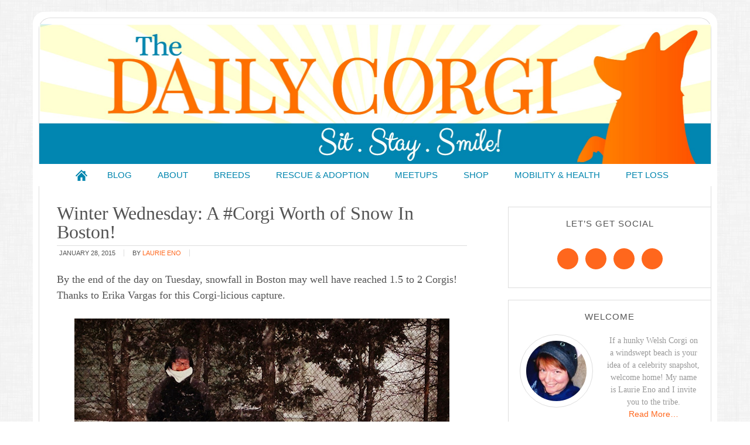

--- FILE ---
content_type: text/html; charset=UTF-8
request_url: https://thedailycorgi.com/2015/01/winter-wednesday-corgi-worth-of-snow-in.html
body_size: 15949
content:
<!DOCTYPE html>
<html lang="en-US" xmlns:fb="https://www.facebook.com/2008/fbml" xmlns:addthis="https://www.addthis.com/help/api-spec" >
<head >
<meta charset="UTF-8" />
<meta name="viewport" content="width=device-width, initial-scale=1" />
<meta name='robots' content='index, follow, max-image-preview:large, max-snippet:-1, max-video-preview:-1' />
	<style>img:is([sizes="auto" i], [sizes^="auto," i]) { contain-intrinsic-size: 3000px 1500px }</style>
	
			<style type="text/css">
				.slide-excerpt { width: 50%; }
				.slide-excerpt { bottom: 0; }
				.slide-excerpt { right: 0; }
				.flexslider { max-width: 700px; max-height: 400px; }
				.slide-image { max-height: 400px; }
			</style>
			<style type="text/css">
				@media only screen
				and (min-device-width : 320px)
				and (max-device-width : 480px) {
					.slide-excerpt { display: none !important; }
				}
			</style> 
	<!-- This site is optimized with the Yoast SEO plugin v26.7 - https://yoast.com/wordpress/plugins/seo/ -->
	<title>Winter Wednesday: A #Corgi Worth of Snow In Boston! - The Daily Corgi</title>
<link crossorigin data-rocket-preconnect href="https://tdc.askleomedia.com" rel="preconnect">
<link crossorigin data-rocket-preconnect href="https://wp.me" rel="preconnect">
<link crossorigin data-rocket-preconnect href="https://s7.addthis.com" rel="preconnect">
<link crossorigin data-rocket-preconnect href="https://stats.wp.com" rel="preconnect">
<link crossorigin data-rocket-preconnect href="https://api.pinterest.com" rel="preconnect"><link rel="preload" data-rocket-preload as="image" href="http://lh3.ggpht.com/-uKrReqE3Qoc/VMg2itakJQI/AAAAAAAA3vY/SCQRuVYJkjw/s640/IMG_0410.JPG" fetchpriority="high">
	<link rel="canonical" href="https://thedailycorgi.com/2015/01/winter-wednesday-corgi-worth-of-snow-in.html" />
	<meta property="og:locale" content="en_US" />
	<meta property="og:type" content="article" />
	<meta property="og:title" content="Winter Wednesday: A #Corgi Worth of Snow In Boston! - The Daily Corgi" />
	<meta property="og:description" content="By the end of the day on Tuesday, snowfall in Boston may well have reached 1.5 to 2 Corgis! Thanks to Erika Vargas for this Corgi-licious capture. If you liked this post, check out these!International Corgipants: Bokey of Taiwan!Happy President&#8217;s Day!Corgispeare&#8217;s Merchant of WalesHughie" />
	<meta property="og:url" content="https://thedailycorgi.com/2015/01/winter-wednesday-corgi-worth-of-snow-in.html" />
	<meta property="og:site_name" content="The Daily Corgi" />
	<meta property="article:published_time" content="2015-01-28T10:35:00+00:00" />
	<meta property="og:image" content="http://lh3.ggpht.com/-uKrReqE3Qoc/VMg2itakJQI/AAAAAAAA3vY/SCQRuVYJkjw/s640/IMG_0410.JPG" />
	<meta name="author" content="Laurie Eno" />
	<meta name="twitter:card" content="summary_large_image" />
	<meta name="twitter:label1" content="Written by" />
	<meta name="twitter:data1" content="Laurie Eno" />
	<script type="application/ld+json" class="yoast-schema-graph">{"@context":"https://schema.org","@graph":[{"@type":"Article","@id":"https://thedailycorgi.com/2015/01/winter-wednesday-corgi-worth-of-snow-in.html#article","isPartOf":{"@id":"https://thedailycorgi.com/2015/01/winter-wednesday-corgi-worth-of-snow-in.html"},"author":{"name":"Laurie Eno","@id":"https://thedailycorgi.com/#/schema/person/4f38a1e4df4dbf915ae10020e9ca6491"},"headline":"Winter Wednesday: A #Corgi Worth of Snow In Boston!","datePublished":"2015-01-28T10:35:00+00:00","mainEntityOfPage":{"@id":"https://thedailycorgi.com/2015/01/winter-wednesday-corgi-worth-of-snow-in.html"},"wordCount":34,"image":{"@id":"https://thedailycorgi.com/2015/01/winter-wednesday-corgi-worth-of-snow-in.html#primaryimage"},"thumbnailUrl":"http://lh3.ggpht.com/-uKrReqE3Qoc/VMg2itakJQI/AAAAAAAA3vY/SCQRuVYJkjw/s640/IMG_0410.JPG","inLanguage":"en-US"},{"@type":"WebPage","@id":"https://thedailycorgi.com/2015/01/winter-wednesday-corgi-worth-of-snow-in.html","url":"https://thedailycorgi.com/2015/01/winter-wednesday-corgi-worth-of-snow-in.html","name":"Winter Wednesday: A #Corgi Worth of Snow In Boston! - The Daily Corgi","isPartOf":{"@id":"https://thedailycorgi.com/#website"},"primaryImageOfPage":{"@id":"https://thedailycorgi.com/2015/01/winter-wednesday-corgi-worth-of-snow-in.html#primaryimage"},"image":{"@id":"https://thedailycorgi.com/2015/01/winter-wednesday-corgi-worth-of-snow-in.html#primaryimage"},"thumbnailUrl":"http://lh3.ggpht.com/-uKrReqE3Qoc/VMg2itakJQI/AAAAAAAA3vY/SCQRuVYJkjw/s640/IMG_0410.JPG","datePublished":"2015-01-28T10:35:00+00:00","author":{"@id":"https://thedailycorgi.com/#/schema/person/4f38a1e4df4dbf915ae10020e9ca6491"},"breadcrumb":{"@id":"https://thedailycorgi.com/2015/01/winter-wednesday-corgi-worth-of-snow-in.html#breadcrumb"},"inLanguage":"en-US","potentialAction":[{"@type":"ReadAction","target":["https://thedailycorgi.com/2015/01/winter-wednesday-corgi-worth-of-snow-in.html"]}]},{"@type":"ImageObject","inLanguage":"en-US","@id":"https://thedailycorgi.com/2015/01/winter-wednesday-corgi-worth-of-snow-in.html#primaryimage","url":"http://lh3.ggpht.com/-uKrReqE3Qoc/VMg2itakJQI/AAAAAAAA3vY/SCQRuVYJkjw/s640/IMG_0410.JPG","contentUrl":"http://lh3.ggpht.com/-uKrReqE3Qoc/VMg2itakJQI/AAAAAAAA3vY/SCQRuVYJkjw/s640/IMG_0410.JPG"},{"@type":"BreadcrumbList","@id":"https://thedailycorgi.com/2015/01/winter-wednesday-corgi-worth-of-snow-in.html#breadcrumb","itemListElement":[{"@type":"ListItem","position":1,"name":"Home","item":"https://thedailycorgi.com/"},{"@type":"ListItem","position":2,"name":"Winter Wednesday: A #Corgi Worth of Snow In Boston!"}]},{"@type":"WebSite","@id":"https://thedailycorgi.com/#website","url":"https://thedailycorgi.com/","name":"The Daily Corgi","description":"Sit. Stay. Smile!","potentialAction":[{"@type":"SearchAction","target":{"@type":"EntryPoint","urlTemplate":"https://thedailycorgi.com/?s={search_term_string}"},"query-input":{"@type":"PropertyValueSpecification","valueRequired":true,"valueName":"search_term_string"}}],"inLanguage":"en-US"},{"@type":"Person","@id":"https://thedailycorgi.com/#/schema/person/4f38a1e4df4dbf915ae10020e9ca6491","name":"Laurie Eno","image":{"@type":"ImageObject","inLanguage":"en-US","@id":"https://thedailycorgi.com/#/schema/person/image/","url":"https://secure.gravatar.com/avatar/5eb5327bde5378f9be9d0d27918263946c53bde1f05f688ca11ffd9565df7fc9?s=96&d=identicon&r=g","contentUrl":"https://secure.gravatar.com/avatar/5eb5327bde5378f9be9d0d27918263946c53bde1f05f688ca11ffd9565df7fc9?s=96&d=identicon&r=g","caption":"Laurie Eno"},"description":"If a hunky Welsh Corgi on a windswept beach is your idea of a celebrity snapshot, welcome home! My name is Laurie Eno and I invite you to the tribe.","sameAs":["https://thedailycorgi.com/"],"url":"https://thedailycorgi.com/author/laurie"}]}</script>
	<!-- / Yoast SEO plugin. -->


<link rel='dns-prefetch' href='//stats.wp.com' />
<link rel='dns-prefetch' href='//v0.wordpress.com' />

<link rel="alternate" type="application/rss+xml" title="The Daily Corgi &raquo; Feed" href="https://thedailycorgi.com/feed" />
<link rel="alternate" type="application/rss+xml" title="The Daily Corgi &raquo; Comments Feed" href="https://thedailycorgi.com/comments/feed" />
<link rel="alternate" type="application/rss+xml" title="The Daily Corgi &raquo; Winter Wednesday: A #Corgi Worth of Snow In Boston! Comments Feed" href="https://thedailycorgi.com/2015/01/winter-wednesday-corgi-worth-of-snow-in.html/feed" />
<link data-minify="1" rel='stylesheet' id='modern-blogger-pro-css' href='https://tdc.askleomedia.com/wp-content/cache/min/1/wp-content/themes/modernbloggerpro/style.css?ver=1756578851' type='text/css' media='all' />
<style id='wp-emoji-styles-inline-css' type='text/css'>

	img.wp-smiley, img.emoji {
		display: inline !important;
		border: none !important;
		box-shadow: none !important;
		height: 1em !important;
		width: 1em !important;
		margin: 0 0.07em !important;
		vertical-align: -0.1em !important;
		background: none !important;
		padding: 0 !important;
	}
</style>
<link rel='stylesheet' id='wp-block-library-css' href='https://tdc.askleomedia.com/wp-includes/css/dist/block-library/style.min.css?ver=6.8.3' type='text/css' media='all' />
<style id='classic-theme-styles-inline-css' type='text/css'>
/*! This file is auto-generated */
.wp-block-button__link{color:#fff;background-color:#32373c;border-radius:9999px;box-shadow:none;text-decoration:none;padding:calc(.667em + 2px) calc(1.333em + 2px);font-size:1.125em}.wp-block-file__button{background:#32373c;color:#fff;text-decoration:none}
</style>
<link rel='stylesheet' id='mediaelement-css' href='https://tdc.askleomedia.com/wp-includes/js/mediaelement/mediaelementplayer-legacy.min.css?ver=4.2.17' type='text/css' media='all' />
<link rel='stylesheet' id='wp-mediaelement-css' href='https://tdc.askleomedia.com/wp-includes/js/mediaelement/wp-mediaelement.min.css?ver=6.8.3' type='text/css' media='all' />
<style id='jetpack-sharing-buttons-style-inline-css' type='text/css'>
.jetpack-sharing-buttons__services-list{display:flex;flex-direction:row;flex-wrap:wrap;gap:0;list-style-type:none;margin:5px;padding:0}.jetpack-sharing-buttons__services-list.has-small-icon-size{font-size:12px}.jetpack-sharing-buttons__services-list.has-normal-icon-size{font-size:16px}.jetpack-sharing-buttons__services-list.has-large-icon-size{font-size:24px}.jetpack-sharing-buttons__services-list.has-huge-icon-size{font-size:36px}@media print{.jetpack-sharing-buttons__services-list{display:none!important}}.editor-styles-wrapper .wp-block-jetpack-sharing-buttons{gap:0;padding-inline-start:0}ul.jetpack-sharing-buttons__services-list.has-background{padding:1.25em 2.375em}
</style>
<style id='global-styles-inline-css' type='text/css'>
:root{--wp--preset--aspect-ratio--square: 1;--wp--preset--aspect-ratio--4-3: 4/3;--wp--preset--aspect-ratio--3-4: 3/4;--wp--preset--aspect-ratio--3-2: 3/2;--wp--preset--aspect-ratio--2-3: 2/3;--wp--preset--aspect-ratio--16-9: 16/9;--wp--preset--aspect-ratio--9-16: 9/16;--wp--preset--color--black: #000000;--wp--preset--color--cyan-bluish-gray: #abb8c3;--wp--preset--color--white: #ffffff;--wp--preset--color--pale-pink: #f78da7;--wp--preset--color--vivid-red: #cf2e2e;--wp--preset--color--luminous-vivid-orange: #ff6900;--wp--preset--color--luminous-vivid-amber: #fcb900;--wp--preset--color--light-green-cyan: #7bdcb5;--wp--preset--color--vivid-green-cyan: #00d084;--wp--preset--color--pale-cyan-blue: #8ed1fc;--wp--preset--color--vivid-cyan-blue: #0693e3;--wp--preset--color--vivid-purple: #9b51e0;--wp--preset--gradient--vivid-cyan-blue-to-vivid-purple: linear-gradient(135deg,rgba(6,147,227,1) 0%,rgb(155,81,224) 100%);--wp--preset--gradient--light-green-cyan-to-vivid-green-cyan: linear-gradient(135deg,rgb(122,220,180) 0%,rgb(0,208,130) 100%);--wp--preset--gradient--luminous-vivid-amber-to-luminous-vivid-orange: linear-gradient(135deg,rgba(252,185,0,1) 0%,rgba(255,105,0,1) 100%);--wp--preset--gradient--luminous-vivid-orange-to-vivid-red: linear-gradient(135deg,rgba(255,105,0,1) 0%,rgb(207,46,46) 100%);--wp--preset--gradient--very-light-gray-to-cyan-bluish-gray: linear-gradient(135deg,rgb(238,238,238) 0%,rgb(169,184,195) 100%);--wp--preset--gradient--cool-to-warm-spectrum: linear-gradient(135deg,rgb(74,234,220) 0%,rgb(151,120,209) 20%,rgb(207,42,186) 40%,rgb(238,44,130) 60%,rgb(251,105,98) 80%,rgb(254,248,76) 100%);--wp--preset--gradient--blush-light-purple: linear-gradient(135deg,rgb(255,206,236) 0%,rgb(152,150,240) 100%);--wp--preset--gradient--blush-bordeaux: linear-gradient(135deg,rgb(254,205,165) 0%,rgb(254,45,45) 50%,rgb(107,0,62) 100%);--wp--preset--gradient--luminous-dusk: linear-gradient(135deg,rgb(255,203,112) 0%,rgb(199,81,192) 50%,rgb(65,88,208) 100%);--wp--preset--gradient--pale-ocean: linear-gradient(135deg,rgb(255,245,203) 0%,rgb(182,227,212) 50%,rgb(51,167,181) 100%);--wp--preset--gradient--electric-grass: linear-gradient(135deg,rgb(202,248,128) 0%,rgb(113,206,126) 100%);--wp--preset--gradient--midnight: linear-gradient(135deg,rgb(2,3,129) 0%,rgb(40,116,252) 100%);--wp--preset--font-size--small: 13px;--wp--preset--font-size--medium: 20px;--wp--preset--font-size--large: 36px;--wp--preset--font-size--x-large: 42px;--wp--preset--spacing--20: 0.44rem;--wp--preset--spacing--30: 0.67rem;--wp--preset--spacing--40: 1rem;--wp--preset--spacing--50: 1.5rem;--wp--preset--spacing--60: 2.25rem;--wp--preset--spacing--70: 3.38rem;--wp--preset--spacing--80: 5.06rem;--wp--preset--shadow--natural: 6px 6px 9px rgba(0, 0, 0, 0.2);--wp--preset--shadow--deep: 12px 12px 50px rgba(0, 0, 0, 0.4);--wp--preset--shadow--sharp: 6px 6px 0px rgba(0, 0, 0, 0.2);--wp--preset--shadow--outlined: 6px 6px 0px -3px rgba(255, 255, 255, 1), 6px 6px rgba(0, 0, 0, 1);--wp--preset--shadow--crisp: 6px 6px 0px rgba(0, 0, 0, 1);}:where(.is-layout-flex){gap: 0.5em;}:where(.is-layout-grid){gap: 0.5em;}body .is-layout-flex{display: flex;}.is-layout-flex{flex-wrap: wrap;align-items: center;}.is-layout-flex > :is(*, div){margin: 0;}body .is-layout-grid{display: grid;}.is-layout-grid > :is(*, div){margin: 0;}:where(.wp-block-columns.is-layout-flex){gap: 2em;}:where(.wp-block-columns.is-layout-grid){gap: 2em;}:where(.wp-block-post-template.is-layout-flex){gap: 1.25em;}:where(.wp-block-post-template.is-layout-grid){gap: 1.25em;}.has-black-color{color: var(--wp--preset--color--black) !important;}.has-cyan-bluish-gray-color{color: var(--wp--preset--color--cyan-bluish-gray) !important;}.has-white-color{color: var(--wp--preset--color--white) !important;}.has-pale-pink-color{color: var(--wp--preset--color--pale-pink) !important;}.has-vivid-red-color{color: var(--wp--preset--color--vivid-red) !important;}.has-luminous-vivid-orange-color{color: var(--wp--preset--color--luminous-vivid-orange) !important;}.has-luminous-vivid-amber-color{color: var(--wp--preset--color--luminous-vivid-amber) !important;}.has-light-green-cyan-color{color: var(--wp--preset--color--light-green-cyan) !important;}.has-vivid-green-cyan-color{color: var(--wp--preset--color--vivid-green-cyan) !important;}.has-pale-cyan-blue-color{color: var(--wp--preset--color--pale-cyan-blue) !important;}.has-vivid-cyan-blue-color{color: var(--wp--preset--color--vivid-cyan-blue) !important;}.has-vivid-purple-color{color: var(--wp--preset--color--vivid-purple) !important;}.has-black-background-color{background-color: var(--wp--preset--color--black) !important;}.has-cyan-bluish-gray-background-color{background-color: var(--wp--preset--color--cyan-bluish-gray) !important;}.has-white-background-color{background-color: var(--wp--preset--color--white) !important;}.has-pale-pink-background-color{background-color: var(--wp--preset--color--pale-pink) !important;}.has-vivid-red-background-color{background-color: var(--wp--preset--color--vivid-red) !important;}.has-luminous-vivid-orange-background-color{background-color: var(--wp--preset--color--luminous-vivid-orange) !important;}.has-luminous-vivid-amber-background-color{background-color: var(--wp--preset--color--luminous-vivid-amber) !important;}.has-light-green-cyan-background-color{background-color: var(--wp--preset--color--light-green-cyan) !important;}.has-vivid-green-cyan-background-color{background-color: var(--wp--preset--color--vivid-green-cyan) !important;}.has-pale-cyan-blue-background-color{background-color: var(--wp--preset--color--pale-cyan-blue) !important;}.has-vivid-cyan-blue-background-color{background-color: var(--wp--preset--color--vivid-cyan-blue) !important;}.has-vivid-purple-background-color{background-color: var(--wp--preset--color--vivid-purple) !important;}.has-black-border-color{border-color: var(--wp--preset--color--black) !important;}.has-cyan-bluish-gray-border-color{border-color: var(--wp--preset--color--cyan-bluish-gray) !important;}.has-white-border-color{border-color: var(--wp--preset--color--white) !important;}.has-pale-pink-border-color{border-color: var(--wp--preset--color--pale-pink) !important;}.has-vivid-red-border-color{border-color: var(--wp--preset--color--vivid-red) !important;}.has-luminous-vivid-orange-border-color{border-color: var(--wp--preset--color--luminous-vivid-orange) !important;}.has-luminous-vivid-amber-border-color{border-color: var(--wp--preset--color--luminous-vivid-amber) !important;}.has-light-green-cyan-border-color{border-color: var(--wp--preset--color--light-green-cyan) !important;}.has-vivid-green-cyan-border-color{border-color: var(--wp--preset--color--vivid-green-cyan) !important;}.has-pale-cyan-blue-border-color{border-color: var(--wp--preset--color--pale-cyan-blue) !important;}.has-vivid-cyan-blue-border-color{border-color: var(--wp--preset--color--vivid-cyan-blue) !important;}.has-vivid-purple-border-color{border-color: var(--wp--preset--color--vivid-purple) !important;}.has-vivid-cyan-blue-to-vivid-purple-gradient-background{background: var(--wp--preset--gradient--vivid-cyan-blue-to-vivid-purple) !important;}.has-light-green-cyan-to-vivid-green-cyan-gradient-background{background: var(--wp--preset--gradient--light-green-cyan-to-vivid-green-cyan) !important;}.has-luminous-vivid-amber-to-luminous-vivid-orange-gradient-background{background: var(--wp--preset--gradient--luminous-vivid-amber-to-luminous-vivid-orange) !important;}.has-luminous-vivid-orange-to-vivid-red-gradient-background{background: var(--wp--preset--gradient--luminous-vivid-orange-to-vivid-red) !important;}.has-very-light-gray-to-cyan-bluish-gray-gradient-background{background: var(--wp--preset--gradient--very-light-gray-to-cyan-bluish-gray) !important;}.has-cool-to-warm-spectrum-gradient-background{background: var(--wp--preset--gradient--cool-to-warm-spectrum) !important;}.has-blush-light-purple-gradient-background{background: var(--wp--preset--gradient--blush-light-purple) !important;}.has-blush-bordeaux-gradient-background{background: var(--wp--preset--gradient--blush-bordeaux) !important;}.has-luminous-dusk-gradient-background{background: var(--wp--preset--gradient--luminous-dusk) !important;}.has-pale-ocean-gradient-background{background: var(--wp--preset--gradient--pale-ocean) !important;}.has-electric-grass-gradient-background{background: var(--wp--preset--gradient--electric-grass) !important;}.has-midnight-gradient-background{background: var(--wp--preset--gradient--midnight) !important;}.has-small-font-size{font-size: var(--wp--preset--font-size--small) !important;}.has-medium-font-size{font-size: var(--wp--preset--font-size--medium) !important;}.has-large-font-size{font-size: var(--wp--preset--font-size--large) !important;}.has-x-large-font-size{font-size: var(--wp--preset--font-size--x-large) !important;}
:where(.wp-block-post-template.is-layout-flex){gap: 1.25em;}:where(.wp-block-post-template.is-layout-grid){gap: 1.25em;}
:where(.wp-block-columns.is-layout-flex){gap: 2em;}:where(.wp-block-columns.is-layout-grid){gap: 2em;}
:root :where(.wp-block-pullquote){font-size: 1.5em;line-height: 1.6;}
</style>
<link rel='stylesheet' id='owl-carousel-css-css' href='https://tdc.askleomedia.com/wp-content/plugins/alpine-photo-tile-for-pinterest//css/owl.carousel.min.css?ver=6.8.3' type='text/css' media='all' />
<link data-minify="1" rel='stylesheet' id='jquery-smooth-scroll-css' href='https://tdc.askleomedia.com/wp-content/cache/min/1/wp-content/plugins/jquery-smooth-scroll/css/style.css?ver=1756578851' type='text/css' media='all' />
<link data-minify="1" rel='stylesheet' id='pinterestRSScss-css' href='https://tdc.askleomedia.com/wp-content/cache/min/1/wp-content/plugins/pinterest-rss-widget/style.css?ver=1756578851' type='text/css' media='all' />
<link data-minify="1" rel='stylesheet' id='simple-social-icons-font-css' href='https://tdc.askleomedia.com/wp-content/cache/min/1/wp-content/plugins/simple-social-icons/css/style.css?ver=1756578851' type='text/css' media='all' />
<link rel='stylesheet' id='addthis_all_pages-css' href='https://tdc.askleomedia.com/wp-content/plugins/addthis/frontend/build/addthis_wordpress_public.min.css?ver=6.8.3' type='text/css' media='all' />
<link data-minify="1" rel='stylesheet' id='sharedaddy-css' href='https://tdc.askleomedia.com/wp-content/cache/min/1/wp-content/plugins/jetpack/modules/sharedaddy/sharing.css?ver=1756578862' type='text/css' media='all' />
<link data-minify="1" rel='stylesheet' id='social-logos-css' href='https://tdc.askleomedia.com/wp-content/cache/min/1/wp-content/plugins/jetpack/_inc/social-logos/social-logos.min.css?ver=1756578862' type='text/css' media='all' />
<link data-minify="1" rel='stylesheet' id='slider_styles-css' href='https://tdc.askleomedia.com/wp-content/cache/min/1/wp-content/plugins/genesis-responsive-slider/assets/style.css?ver=1756578851' type='text/css' media='all' />
<script type="text/javascript" src="https://tdc.askleomedia.com/wp-includes/js/jquery/jquery.min.js?ver=3.7.1" id="jquery-core-js"></script>
<script type="text/javascript" src="https://tdc.askleomedia.com/wp-includes/js/jquery/jquery-migrate.min.js?ver=3.4.1" id="jquery-migrate-js"></script>
<script type="text/javascript" src="https://tdc.askleomedia.com/wp-content/plugins/alpine-photo-tile-for-pinterest//js/owl.carousel.min.js?ver=6.8.3" id="owl-carousel-js-js"></script>
<script data-minify="1" type="text/javascript" src="https://tdc.askleomedia.com/wp-content/cache/min/1/wp-content/plugins/open-in-new-window-plugin/open_in_new_window_no.js?ver=1756578851" id="oinw_vars-js"></script>
<script data-minify="1" type="text/javascript" src="https://tdc.askleomedia.com/wp-content/cache/min/1/wp-content/plugins/open-in-new-window-plugin/open_in_new_window.js?ver=1756578851" id="oinw_methods-js"></script>
<script type="text/javascript" src="https://tdc.askleomedia.com/wp-content/plugins/pinterest-rss-widget/jquery.nailthumb.1.0.min.js?ver=6.8.3" id="pinterestRSSjs-js"></script>
<link rel="https://api.w.org/" href="https://thedailycorgi.com/wp-json/" /><link rel="alternate" title="JSON" type="application/json" href="https://thedailycorgi.com/wp-json/wp/v2/posts/251" /><link rel="EditURI" type="application/rsd+xml" title="RSD" href="https://thedailycorgi.com/xmlrpc.php?rsd" />
<meta name="generator" content="WordPress 6.8.3" />
<link rel='shortlink' href='https://wp.me/p7vrxM-43' />
<link rel="alternate" title="oEmbed (JSON)" type="application/json+oembed" href="https://thedailycorgi.com/wp-json/oembed/1.0/embed?url=https%3A%2F%2Fthedailycorgi.com%2F2015%2F01%2Fwinter-wednesday-corgi-worth-of-snow-in.html" />
<link rel="alternate" title="oEmbed (XML)" type="text/xml+oembed" href="https://thedailycorgi.com/wp-json/oembed/1.0/embed?url=https%3A%2F%2Fthedailycorgi.com%2F2015%2F01%2Fwinter-wednesday-corgi-worth-of-snow-in.html&#038;format=xml" />
<script type="text/javascript">
	window._zem_rp_post_id = '251';
	window._zem_rp_thumbnails = true;
	window._zem_rp_post_title = 'Winter+Wednesday%3A+A+%23Corgi+Worth+of+Snow+In+Boston%21';
	window._zem_rp_post_tags = ['boston', 'corgi', 'varga', 'erika', 'snow', 'winter', '2', 'div', 'dai', 'a', 'snowfal', 'wednesdai', 'tuesdai', '15', 'worth'];
	window._zem_rp_static_base_url = 'https://content.zemanta.com/static/';
	window._zem_rp_wp_ajax_url = 'https://thedailycorgi.com/wp-admin/admin-ajax.php';
	window._zem_rp_plugin_version = '1.14';
	window._zem_rp_num_rel_posts = '4';
</script>
<link data-minify="1" rel="stylesheet" href="https://tdc.askleomedia.com/wp-content/cache/min/1/wp-content/plugins/related-posts-by-zemanta/static/themes/momma.css?ver=1756578851" />
	<style>img#wpstats{display:none}</style>
		<link rel="pingback" href="https://thedailycorgi.com/xmlrpc.php" />
<style type="text/css">.site-title a { background: url(https://tdc.askleomedia.com/wp-content/uploads/2016/06/TheDailyCorgi_Banner-1.jpg) no-repeat !important; }</style>
<script data-cfasync="false" type="text/javascript">if (window.addthis_product === undefined) { window.addthis_product = "wpp"; } if (window.wp_product_version === undefined) { window.wp_product_version = "wpp-6.2.7"; } if (window.addthis_share === undefined) { window.addthis_share = {}; } if (window.addthis_config === undefined) { window.addthis_config = {"data_track_clickback":true,"ignore_server_config":true,"ui_atversion":300}; } if (window.addthis_layers === undefined) { window.addthis_layers = {}; } if (window.addthis_layers_tools === undefined) { window.addthis_layers_tools = [{"sharetoolbox":{"numPreferredServices":5,"counts":"one","size":"32px","style":"fixed","shareCountThreshold":0,"elements":".addthis_inline_share_toolbox_above,.at-above-post"}},{"share":{"counts":"none","numPreferredServices":5,"mobile":false,"position":"left","theme":"transparent"}},{"dock":{"follow":"off","buttonBarTheme":"light","buttonBarPosition":"bottom"}}]; } else { window.addthis_layers_tools.push({"sharetoolbox":{"numPreferredServices":5,"counts":"one","size":"32px","style":"fixed","shareCountThreshold":0,"elements":".addthis_inline_share_toolbox_above,.at-above-post"}}); window.addthis_layers_tools.push({"share":{"counts":"none","numPreferredServices":5,"mobile":false,"position":"left","theme":"transparent"}}); window.addthis_layers_tools.push({"dock":{"follow":"off","buttonBarTheme":"light","buttonBarPosition":"bottom"}});  } if (window.addthis_plugin_info === undefined) { window.addthis_plugin_info = {"info_status":"enabled","cms_name":"WordPress","plugin_name":"Share Buttons by AddThis","plugin_version":"6.2.7","plugin_mode":"WordPress","anonymous_profile_id":"wp-96e8a9d49ca0fa3be77bd4a0a6c31f42","page_info":{"template":"posts","post_type":""},"sharing_enabled_on_post_via_metabox":false}; } 
                    (function() {
                      var first_load_interval_id = setInterval(function () {
                        if (typeof window.addthis !== 'undefined') {
                          window.clearInterval(first_load_interval_id);
                          if (typeof window.addthis_layers !== 'undefined' && Object.getOwnPropertyNames(window.addthis_layers).length > 0) {
                            window.addthis.layers(window.addthis_layers);
                          }
                          if (Array.isArray(window.addthis_layers_tools)) {
                            for (i = 0; i < window.addthis_layers_tools.length; i++) {
                              window.addthis.layers(window.addthis_layers_tools[i]);
                            }
                          }
                        }
                     },1000)
                    }());
                </script> <script data-cfasync="false" type="text/javascript" src="https://s7.addthis.com/js/300/addthis_widget.js#pubid=wp-96e8a9d49ca0fa3be77bd4a0a6c31f42" async="async"></script><link rel="icon" href="https://tdc.askleomedia.com/wp-content/uploads/2016/06/favicon-150x150.png" sizes="32x32" />
<link rel="icon" href="https://tdc.askleomedia.com/wp-content/uploads/2016/06/favicon.png" sizes="192x192" />
<link rel="apple-touch-icon" href="https://tdc.askleomedia.com/wp-content/uploads/2016/06/favicon-180x180.png" />
<meta name="msapplication-TileImage" content="https://tdc.askleomedia.com/wp-content/uploads/2016/06/favicon.png" />
<meta name="generator" content="WP Rocket 3.19.4" data-wpr-features="wpr_minify_js wpr_preconnect_external_domains wpr_oci wpr_minify_css wpr_cdn wpr_preload_links wpr_desktop" /></head>
<body class="wp-singular post-template-default single single-post postid-251 single-format-standard wp-theme-genesis wp-child-theme-modernbloggerpro custom-header header-image header-full-width content-sidebar genesis-breadcrumbs-hidden genesis-footer-widgets-visible"><div class="site-container"><header class="site-header"><div class="wrap"><div class="title-area"><p class="site-title"><a href="https://thedailycorgi.com/">The Daily Corgi</a></p><p class="site-description">Sit. Stay. Smile!</p></div></div></header><nav class="nav-primary" aria-label="Main"><div class="wrap"><ul id="menu-main" class="menu genesis-nav-menu menu-primary"><li id="menu-item-15" class="home menu-item menu-item-type-custom menu-item-object-custom menu-item-home menu-item-15"><a href="https://thedailycorgi.com"><span >Home</span></a></li>
<li id="menu-item-23" class="menu-item menu-item-type-post_type menu-item-object-page menu-item-has-children menu-item-23"><a href="https://thedailycorgi.com/blog"><span >Blog</span></a>
<ul class="sub-menu">
	<li id="menu-item-16" class="menu-item menu-item-type-custom menu-item-object-custom menu-item-16"><a href="https://thedailycorgi.com/archives"><span >Archives</span></a></li>
</ul>
</li>
<li id="menu-item-23717" class="menu-item menu-item-type-post_type menu-item-object-page menu-item-has-children menu-item-23717"><a href="https://thedailycorgi.com/about"><span >About</span></a>
<ul class="sub-menu">
	<li id="menu-item-22" class="menu-item menu-item-type-post_type menu-item-object-page menu-item-22"><a href="https://thedailycorgi.com/contact"><span >Contact</span></a></li>
</ul>
</li>
<li id="menu-item-23716" class="menu-item menu-item-type-post_type menu-item-object-page menu-item-23716"><a href="https://thedailycorgi.com/breeds"><span >Breeds</span></a></li>
<li id="menu-item-23715" class="menu-item menu-item-type-post_type menu-item-object-page menu-item-23715"><a href="https://thedailycorgi.com/rescue-adoption"><span >Rescue &#038; Adoption</span></a></li>
<li id="menu-item-23714" class="menu-item menu-item-type-post_type menu-item-object-page menu-item-23714"><a href="https://thedailycorgi.com/meetups"><span >MEETUPS</span></a></li>
<li id="menu-item-23723" class="menu-item menu-item-type-post_type menu-item-object-page menu-item-23723"><a href="https://thedailycorgi.com/shop-2"><span >Shop</span></a></li>
<li id="menu-item-23713" class="menu-item menu-item-type-post_type menu-item-object-page menu-item-23713"><a href="https://thedailycorgi.com/mobility-health"><span >Mobility &#038; Health</span></a></li>
<li id="menu-item-23752" class="menu-item menu-item-type-post_type menu-item-object-page menu-item-23752"><a href="https://thedailycorgi.com/bereavement-suppor"><span >Pet Loss</span></a></li>
</ul></div></nav><div class="site-inner"><div class="content-sidebar-wrap"><main class="content"><article class="post-251 post type-post status-publish format-standard category-uncategorized entry" aria-label="Winter Wednesday: A #Corgi Worth of Snow In Boston!"><header class="entry-header"><h1 class="entry-title">Winter Wednesday: A #Corgi Worth of Snow In Boston!</h1>
<p class="entry-meta"><time class="entry-time">January 28, 2015</time> By <span class="entry-author"><a href="https://thedailycorgi.com/author/laurie" class="entry-author-link" rel="author"><span class="entry-author-name">Laurie Eno</span></a></span>  </p></header><div class="entry-content"><div class="at-above-post addthis_tool" data-url="https://thedailycorgi.com/2015/01/winter-wednesday-corgi-worth-of-snow-in.html"></div><p>By the end of the day on Tuesday, snowfall in Boston may well have reached 1.5 to 2 Corgis!<br />
Thanks to Erika Vargas for this Corgi-licious capture.</p>
<div class="separator" style="clear: both; text-align: center;">
<a href="http://lh3.ggpht.com/-uKrReqE3Qoc/VMg2itakJQI/AAAAAAAA3vY/SCQRuVYJkjw/s1600/IMG_0410.JPG" imageanchor="1" style="margin-left: 1em; margin-right: 1em;"> <img fetchpriority="high" decoding="async" border="0" src="http://lh3.ggpht.com/-uKrReqE3Qoc/VMg2itakJQI/AAAAAAAA3vY/SCQRuVYJkjw/s640/IMG_0410.JPG" /> </a> </div>

<div class="zem_rp_wrap zem_rp_th_momma" id="zem_rp_first"><div class="zem_rp_content"><h3 class="related_post_title">If you liked this post, check out these!</h3><ul class="related_post zem_rp"><li data-position="0" data-poid="in-4298" data-post-type="none"><a href="https://thedailycorgi.com/2010/08/international-corgipants-bokey-of.html" class="zem_rp_thumbnail"><img decoding="async" src="https://tdc.askleomedia.com/wp-content/uploads/2010/08/bokey1-150x150.jpg" alt="International Corgipants:  Bokey of Taiwan!" width="150" height="150"  /></a><a href="https://thedailycorgi.com/2010/08/international-corgipants-bokey-of.html" class="zem_rp_title">International Corgipants:  Bokey of Taiwan!</a></li><li data-position="1" data-poid="in-1432" data-post-type="none"><a href="https://thedailycorgi.com/2013/02/happy-presidents-day.html" class="zem_rp_thumbnail"><img decoding="async" src="https://tdc.askleomedia.com/wp-content/uploads/2013/02/denverdoggies-150x150.jpg" alt="Happy President&#8217;s Day!" width="150" height="150"  /></a><a href="https://thedailycorgi.com/2013/02/happy-presidents-day.html" class="zem_rp_title">Happy President&#8217;s Day!</a></li><li data-position="2" data-poid="in-2169" data-post-type="none"><a href="https://thedailycorgi.com/2012/05/corgispeares-merchant-of-wales.html" class="zem_rp_thumbnail"><img loading="lazy" decoding="async" src="https://tdc.askleomedia.com/wp-content/uploads/2012/05/sammie-150x150.jpg" alt="Corgispeare&#8217;s Merchant of Wales" width="150" height="150"  /></a><a href="https://thedailycorgi.com/2012/05/corgispeares-merchant-of-wales.html" class="zem_rp_title">Corgispeare&#8217;s Merchant of Wales</a></li><li data-position="3" data-poid="in-5040" data-post-type="none"><a href="https://thedailycorgi.com/2009/07/hughie.html" class="zem_rp_thumbnail"><img loading="lazy" decoding="async" src="https://tdc.askleomedia.com/wp-content/uploads/2009/07/hughiemom-150x150.jpg" alt="Hughie" width="150" height="150"  /></a><a href="https://thedailycorgi.com/2009/07/hughie.html" class="zem_rp_title">Hughie</a></li></ul></div></div>
<!-- AddThis Advanced Settings above via filter on the_content --><!-- AddThis Advanced Settings below via filter on the_content --><!-- AddThis Advanced Settings generic via filter on the_content --><!-- AddThis Share Buttons above via filter on the_content --><!-- AddThis Share Buttons below via filter on the_content --><div class="at-below-post addthis_tool" data-url="https://thedailycorgi.com/2015/01/winter-wednesday-corgi-worth-of-snow-in.html"></div><!-- AddThis Share Buttons generic via filter on the_content --><div class="sharedaddy sd-sharing-enabled"><div class="robots-nocontent sd-block sd-social sd-social-icon sd-sharing"><h3 class="sd-title">Share this:</h3><div class="sd-content"><ul><li class="share-facebook"><a rel="nofollow noopener noreferrer"
				data-shared="sharing-facebook-251"
				class="share-facebook sd-button share-icon no-text"
				href="https://thedailycorgi.com/2015/01/winter-wednesday-corgi-worth-of-snow-in.html?share=facebook"
				target="_blank"
				aria-labelledby="sharing-facebook-251"
				>
				<span id="sharing-facebook-251" hidden>Click to share on Facebook (Opens in new window)</span>
				<span>Facebook</span>
			</a></li><li class="share-pinterest"><a rel="nofollow noopener noreferrer"
				data-shared="sharing-pinterest-251"
				class="share-pinterest sd-button share-icon no-text"
				href="https://thedailycorgi.com/2015/01/winter-wednesday-corgi-worth-of-snow-in.html?share=pinterest"
				target="_blank"
				aria-labelledby="sharing-pinterest-251"
				>
				<span id="sharing-pinterest-251" hidden>Click to share on Pinterest (Opens in new window)</span>
				<span>Pinterest</span>
			</a></li><li class="share-twitter"><a rel="nofollow noopener noreferrer"
				data-shared="sharing-twitter-251"
				class="share-twitter sd-button share-icon no-text"
				href="https://thedailycorgi.com/2015/01/winter-wednesday-corgi-worth-of-snow-in.html?share=twitter"
				target="_blank"
				aria-labelledby="sharing-twitter-251"
				>
				<span id="sharing-twitter-251" hidden>Click to share on X (Opens in new window)</span>
				<span>X</span>
			</a></li><li class="share-email"><a rel="nofollow noopener noreferrer"
				data-shared="sharing-email-251"
				class="share-email sd-button share-icon no-text"
				href="mailto:?subject=%5BShared%20Post%5D%20Winter%20Wednesday%3A%20A%20%23Corgi%20Worth%20of%20Snow%20In%20Boston%21&#038;body=https%3A%2F%2Fthedailycorgi.com%2F2015%2F01%2Fwinter-wednesday-corgi-worth-of-snow-in.html&#038;share=email"
				target="_blank"
				aria-labelledby="sharing-email-251"
				data-email-share-error-title="Do you have email set up?" data-email-share-error-text="If you&#039;re having problems sharing via email, you might not have email set up for your browser. You may need to create a new email yourself." data-email-share-nonce="c2fa8e45fc" data-email-share-track-url="https://thedailycorgi.com/2015/01/winter-wednesday-corgi-worth-of-snow-in.html?share=email">
				<span id="sharing-email-251" hidden>Click to email a link to a friend (Opens in new window)</span>
				<span>Email</span>
			</a></li><li class="share-end"></li></ul></div></div></div><!--<rdf:RDF xmlns:rdf="http://www.w3.org/1999/02/22-rdf-syntax-ns#"
			xmlns:dc="http://purl.org/dc/elements/1.1/"
			xmlns:trackback="http://madskills.com/public/xml/rss/module/trackback/">
		<rdf:Description rdf:about="https://thedailycorgi.com/2015/01/winter-wednesday-corgi-worth-of-snow-in.html"
    dc:identifier="https://thedailycorgi.com/2015/01/winter-wednesday-corgi-worth-of-snow-in.html"
    dc:title="Winter Wednesday: A #Corgi Worth of Snow In Boston!"
    trackback:ping="https://thedailycorgi.com/2015/01/winter-wednesday-corgi-worth-of-snow-in.html/trackback" />
</rdf:RDF>-->
</div><footer class="entry-footer"></footer></article><section class="author-box"><img alt='' src='https://secure.gravatar.com/avatar/5eb5327bde5378f9be9d0d27918263946c53bde1f05f688ca11ffd9565df7fc9?s=70&#038;d=identicon&#038;r=g' srcset='https://secure.gravatar.com/avatar/5eb5327bde5378f9be9d0d27918263946c53bde1f05f688ca11ffd9565df7fc9?s=140&#038;d=identicon&#038;r=g 2x' class='avatar avatar-70 photo' height='70' width='70' loading='lazy' decoding='async'/><h4 class="author-box-title">About <span itemprop="name">Laurie Eno</span></h4><div class="author-box-content" itemprop="description"><p>If a hunky Welsh Corgi on a windswept beach is your idea of a celebrity snapshot, welcome home! My name is Laurie Eno and I invite you to the tribe.</p>
</div></section><div class="entry-comments" id="comments"><h3>Comments</h3><ol class="comment-list">
	<li class="comment even thread-even depth-1" id="comment-8989">
	<article id="article-comment-8989">

		
		<header class="comment-header">
			<p class="comment-author">
				<img alt='' src='https://secure.gravatar.com/avatar/?s=100&#038;d=identicon&#038;r=g' srcset='https://secure.gravatar.com/avatar/?s=200&#038;d=identicon&#038;r=g 2x' class='avatar avatar-100 photo avatar-default' height='100' width='100' loading='lazy' decoding='async'/><span class="comment-author-name"><a href="https://www.blogger.com/profile/10019813216009291474" class="comment-author-link" rel="external nofollow">Judy</a></span> <span class="says">says</span>			</p>

			<p class="comment-meta"><time class="comment-time"><a class="comment-time-link" href="https://thedailycorgi.com/2015/01/winter-wednesday-corgi-worth-of-snow-in.html#comment-8989">January 28, 2015 at 12:27 pm</a></time></p>		</header>

		<div class="comment-content">
			
			<p>What an awesome photo!!</p>
<p>Judy &amp; Max</p>
		</div>

		
		
	</article>
	</li><!-- #comment-## -->

	<li class="comment odd alt thread-odd thread-alt depth-1" id="comment-8990">
	<article id="article-comment-8990">

		
		<header class="comment-header">
			<p class="comment-author">
				<img alt='' src='https://secure.gravatar.com/avatar/?s=100&#038;d=identicon&#038;r=g' srcset='https://secure.gravatar.com/avatar/?s=200&#038;d=identicon&#038;r=g 2x' class='avatar avatar-100 photo avatar-default' height='100' width='100' loading='lazy' decoding='async'/><span class="comment-author-name"><a href="https://www.blogger.com/profile/11441826320547182219" class="comment-author-link" rel="external nofollow">Wesley Hoffmann</a></span> <span class="says">says</span>			</p>

			<p class="comment-meta"><time class="comment-time"><a class="comment-time-link" href="https://thedailycorgi.com/2015/01/winter-wednesday-corgi-worth-of-snow-in.html#comment-8990">January 28, 2015 at 2:12 pm</a></time></p>		</header>

		<div class="comment-content">
			
			<p>Can we make this the new unit of measurement for anything height wise?</p>
		</div>

		
		
	</article>
	</li><!-- #comment-## -->

	<li class="comment even thread-even depth-1" id="comment-9365">
	<article id="article-comment-9365">

		
		<header class="comment-header">
			<p class="comment-author">
				<img alt='' src='https://secure.gravatar.com/avatar/?s=100&#038;d=identicon&#038;r=g' srcset='https://secure.gravatar.com/avatar/?s=200&#038;d=identicon&#038;r=g 2x' class='avatar avatar-100 photo avatar-default' height='100' width='100' loading='lazy' decoding='async'/><span class="comment-author-name"><a href="http://hubpages.com/living/Review-of-the-Rinna-RL75iN-Natural-Gas-Tankless-Water-Heater" class="comment-author-link" rel="external nofollow">Wanda</a></span> <span class="says">says</span>			</p>

			<p class="comment-meta"><time class="comment-time"><a class="comment-time-link" href="https://thedailycorgi.com/2015/01/winter-wednesday-corgi-worth-of-snow-in.html#comment-9365">April 8, 2016 at 11:15 am</a></time></p>		</header>

		<div class="comment-content">
			
			<p>No need to ask if you&#39;re having fun little one &#8211; look at that smile</p>
		</div>

		
		
	</article>
	</li><!-- #comment-## -->
</ol></div></main><aside class="sidebar sidebar-primary widget-area" role="complementary" aria-label="Primary Sidebar"><section id="simple-social-icons-2" class="widget simple-social-icons"><div class="widget-wrap"><h4 class="widget-title widgettitle">Let&#8217;s Get Social</h4>
<ul class="aligncenter"><li class="ssi-facebook"><a href="https://www.facebook.com/thedailycorgi" target="_blank" rel="noopener noreferrer"><svg role="img" class="social-facebook" aria-labelledby="social-facebook-2"><title id="social-facebook-2">Facebook</title><use xlink:href="https://tdc.askleomedia.com/wp-content/plugins/simple-social-icons/symbol-defs.svg#social-facebook"></use></svg></a></li><li class="ssi-pinterest"><a href="https://www.pinterest.com/thedailycorgi/" target="_blank" rel="noopener noreferrer"><svg role="img" class="social-pinterest" aria-labelledby="social-pinterest-2"><title id="social-pinterest-2">Pinterest</title><use xlink:href="https://tdc.askleomedia.com/wp-content/plugins/simple-social-icons/symbol-defs.svg#social-pinterest"></use></svg></a></li><li class="ssi-twitter"><a href="https://twitter.com/thedailycorgi" target="_blank" rel="noopener noreferrer"><svg role="img" class="social-twitter" aria-labelledby="social-twitter-2"><title id="social-twitter-2">Twitter</title><use xlink:href="https://tdc.askleomedia.com/wp-content/plugins/simple-social-icons/symbol-defs.svg#social-twitter"></use></svg></a></li><li class="ssi-youtube"><a href="https://www.youtube.com/user/thedailycorgi" target="_blank" rel="noopener noreferrer"><svg role="img" class="social-youtube" aria-labelledby="social-youtube-2"><title id="social-youtube-2">YouTube</title><use xlink:href="https://tdc.askleomedia.com/wp-content/plugins/simple-social-icons/symbol-defs.svg#social-youtube"></use></svg></a></li></ul></div></section>
<section id="user-profile-1" class="widget user-profile"><div class="widget-wrap"><h4 class="widget-title widgettitle">Welcome</h4>
<p><span class="alignleft"><img alt='' src='https://secure.gravatar.com/avatar/5eb5327bde5378f9be9d0d27918263946c53bde1f05f688ca11ffd9565df7fc9?s=125&#038;d=identicon&#038;r=g' srcset='https://secure.gravatar.com/avatar/5eb5327bde5378f9be9d0d27918263946c53bde1f05f688ca11ffd9565df7fc9?s=250&#038;d=identicon&#038;r=g 2x' class='avatar avatar-125 photo' height='125' width='125' loading='lazy' decoding='async'/></span>If a hunky Welsh Corgi on a windswept beach is your idea of a celebrity snapshot, welcome home! My name is Laurie Eno and I invite you to the tribe.<br />
 <a class="pagelink" href="https://thedailycorgi.com/about">Read More…</a></p>
</div></section>
<section id="pinterest_rss_widget-2" class="widget pinterest_rss_widget"><div class="widget-wrap"><h4 class="widget-title widgettitle">Latest Pins</h4>
<ul class="pins-feed-list"><li class="pins-feed-item" style="width:90px;height:90px;"><div class="pins-feed-small"><a href="https://www.pinterest.com/pin/107101297369946655/" target="_BLANK" title="Today’s Throwback Thursday gallery brought to you by The Daily Corgi’s Pinterest Corgis n’ Canine Buddies Board! I can’t believe it was four years ago already since this ran. It doesn’t feel like yesterday, but then again yesterday is already draining away from the ol’ memory banks. The brain ain’t what it used to be. None [...] - Pinned on Mar 30, 2017"><img src="https://i.pinimg.com/236x/73/0f/5e/730f5e14f994d9937747ad98525b600a.jpg" alt="Today’s Throwback Thursday gallery brought to you by The Daily Corgi’s Pinterest Corgis n’ Canine Buddies Board! I can’t believe it was four years ago already since this ran. It doesn’t feel like yesterday, but then again yesterday is already draining away from the ol’ memory banks. The brain ain’t what it used to be. None [...]"/></a></div></li><li class="pins-feed-item" style="width:90px;height:90px;"><div class="pins-feed-small"><a href="https://www.pinterest.com/pin/107101297369903492/" target="_BLANK" title="Baker&#039;s Derpy Dozen: 13 Corgi Smiles To Go! - Pinned on Mar 27, 2017"><img src="https://i.pinimg.com/236x/7c/ef/5a/7cef5a29dd25583f57b1a3b95e5c81b0.jpg" alt="Baker&#039;s Derpy Dozen: 13 Corgi Smiles To Go!"/></a></div></li><li class="pins-feed-item" style="width:90px;height:90px;"><div class="pins-feed-small"><a href="https://www.pinterest.com/pin/107101297369892676/" target="_BLANK" title="Beautiful - Pinned on Mar 27, 2017"><img src="https://i.pinimg.com/236x/61/4a/f3/614af3e64fdba3f3ad838e3f8b16f0f7.jpg" alt="Beautiful"/></a></div></li><li class="pins-feed-item" style="width:90px;height:90px;"><div class="pins-feed-small"><a href="https://www.pinterest.com/pin/107101297369816545/" target="_BLANK" title="The Daily Corgi: A Baker&#039;s Dozen of Corgi Smiles! - Pinned on Mar 21, 2017"><img src="https://i.pinimg.com/236x/4e/b2/6f/4eb26f32125f1def1ca62dd42154d38a.jpg" alt="The Daily Corgi: A Baker&#039;s Dozen of Corgi Smiles!"/></a></div></li><li class="pins-feed-item" style="width:90px;height:90px;"><div class="pins-feed-small"><a href="https://www.pinterest.com/pin/107101297369816540/" target="_BLANK" title="(Almost) Wordless We - Pinned on Mar 21, 2017"><img src="https://i.pinimg.com/236x/5f/28/b5/5f28b50ff083b1c66b1409e9705d7ed8.jpg" alt="(Almost) Wordless We"/></a></div></li><li class="pins-feed-item" style="width:90px;height:90px;"><div class="pins-feed-small"><a href="https://www.pinterest.com/pin/107101297369816532/" target="_BLANK" title="The Daily Corgi: A Baker&#039;s Dozen of Corgi Smiles! - Pinned on Mar 21, 2017"><img src="https://i.pinimg.com/236x/49/92/86/49928609cdbfe16f2b7b8f4983a36a53.jpg" alt="The Daily Corgi: A Baker&#039;s Dozen of Corgi Smiles!"/></a></div></li><li class="pins-feed-item" style="width:90px;height:90px;"><div class="pins-feed-small"><a href="https://www.pinterest.com/pin/107101297369816526/" target="_BLANK" title="The Daily Corgi: A Baker&#039;s Dozen of Corgi Smiles! - Pinned on Mar 21, 2017"><img src="https://i.pinimg.com/236x/08/60/99/086099c69ba2044ba419975e1b8197b1.jpg" alt="The Daily Corgi: A Baker&#039;s Dozen of Corgi Smiles!"/></a></div></li><li class="pins-feed-item" style="width:90px;height:90px;"><div class="pins-feed-small"><a href="https://www.pinterest.com/pin/107101297369799562/" target="_BLANK" title="Monday Mugs: 17 Corgi Smiles To Go! - Pinned on Mar 20, 2017"><img src="https://i.pinimg.com/236x/82/60/6e/82606ea731ba64e73058e1359b4646eb.jpg" alt="Monday Mugs: 17 Corgi Smiles To Go!"/></a></div></li><li class="pins-feed-item" style="width:90px;height:90px;"><div class="pins-feed-small"><a href="https://www.pinterest.com/pin/107101297369631868/" target="_BLANK" title="So today I turn 51. Whoa. I was 43 when I started The Daily Corgi, eight years ago. Where the last eight years went, I don’t rightly know!   Colton I could spin a fabulist tale about my derring do, but there was little derring and even less do. I oughtta know, I was [...] - Pinned on Mar 07, 2017"><img src="https://i.pinimg.com/236x/13/3b/c6/133bc664a8aa24d5f88204c9a223c1ab.jpg" alt="So today I turn 51. Whoa. I was 43 when I started The Daily Corgi, eight years ago. Where the last eight years went, I don’t rightly know!   Colton I could spin a fabulist tale about my derring do, but there was little derring and even less do. I oughtta know, I was [...]"/></a></div></li><div class="pinsClear"></div></ul><script type="text/javascript">jQuery(document).ready(function() {jQuery('.pins-feed-item img').nailthumb({width:90,height:90})}); </script><a href="http://pinterest.com/thedailycorgi/" id="pins-feed-follow" target="_blank" class="followLarge" title="Follow Me on Pinterest"><img src="http://passets-cdn.pinterest.com/images/follow-on-pinterest-button.png" width="156" height="26" alt="Follow Me on Pinterest" border="0" /></a>
                <div style="clear:both;"></div>

                </div></section>
<section id="featured-post-1" class="widget featured-content featuredpost"><div class="widget-wrap"><h4 class="widget-title widgettitle">Featured Post</h4>
<article class="post-32206 post type-post status-publish format-standard has-post-thumbnail category-uncategorized entry" aria-label="Monday Mugs: 88 Sensational Senior Corgis!"><a href="https://thedailycorgi.com/2020/01/monday-mugs-87-sensational-senior-corgis.html" class="alignnone"><img width="300" height="200" src="https://tdc.askleomedia.com/wp-content/uploads/2020/01/FB_IMG_1579402633331-300x200.jpg" class="entry-image attachment-post" alt="" decoding="async" loading="lazy" /></a><div class="entry-content"><p>&nbsp;


Ten year old Frankie stakes out his favorite spot on the couch. Flooftastic.
&nbsp;


Jasper still looks a lot like a puppy, but he ... <a class="more-link" href="https://thedailycorgi.com/2020/01/monday-mugs-87-sensational-senior-corgis.html">[ Read More ]</a></p></div></article></div></section>
<section id="search-3" class="widget widget_search"><div class="widget-wrap"><h4 class="widget-title widgettitle">Search This Site</h4>
<form class="search-form" method="get" action="https://thedailycorgi.com/" role="search"><input class="search-form-input" type="search" name="s" id="searchform-1" placeholder="Search this website"><input class="search-form-submit" type="submit" value="Search"><meta content="https://thedailycorgi.com/?s={s}"></form></div></section>
</aside></div></div><div class="footer-widgets"><div class="wrap"><div class="widget-area footer-widgets-1 footer-widget-area"><section id="archives-3" class="widget widget_archive"><div class="widget-wrap"><h4 class="widget-title widgettitle">Archives</h4>
		<label class="screen-reader-text" for="archives-dropdown-3">Archives</label>
		<select id="archives-dropdown-3" name="archive-dropdown">
			
			<option value="">Select Month</option>
				<option value='https://thedailycorgi.com/2020/01'> January 2020 </option>
	<option value='https://thedailycorgi.com/2019/12'> December 2019 </option>
	<option value='https://thedailycorgi.com/2019/04'> April 2019 </option>
	<option value='https://thedailycorgi.com/2019/02'> February 2019 </option>
	<option value='https://thedailycorgi.com/2019/01'> January 2019 </option>
	<option value='https://thedailycorgi.com/2018/12'> December 2018 </option>
	<option value='https://thedailycorgi.com/2018/01'> January 2018 </option>
	<option value='https://thedailycorgi.com/2017/12'> December 2017 </option>
	<option value='https://thedailycorgi.com/2017/11'> November 2017 </option>
	<option value='https://thedailycorgi.com/2017/10'> October 2017 </option>
	<option value='https://thedailycorgi.com/2017/09'> September 2017 </option>
	<option value='https://thedailycorgi.com/2017/08'> August 2017 </option>
	<option value='https://thedailycorgi.com/2017/07'> July 2017 </option>
	<option value='https://thedailycorgi.com/2017/06'> June 2017 </option>
	<option value='https://thedailycorgi.com/2017/05'> May 2017 </option>
	<option value='https://thedailycorgi.com/2017/04'> April 2017 </option>
	<option value='https://thedailycorgi.com/2017/03'> March 2017 </option>
	<option value='https://thedailycorgi.com/2017/02'> February 2017 </option>
	<option value='https://thedailycorgi.com/2017/01'> January 2017 </option>
	<option value='https://thedailycorgi.com/2016/12'> December 2016 </option>
	<option value='https://thedailycorgi.com/2016/11'> November 2016 </option>
	<option value='https://thedailycorgi.com/2016/10'> October 2016 </option>
	<option value='https://thedailycorgi.com/2016/09'> September 2016 </option>
	<option value='https://thedailycorgi.com/2016/08'> August 2016 </option>
	<option value='https://thedailycorgi.com/2016/07'> July 2016 </option>
	<option value='https://thedailycorgi.com/2016/06'> June 2016 </option>
	<option value='https://thedailycorgi.com/2016/05'> May 2016 </option>
	<option value='https://thedailycorgi.com/2016/04'> April 2016 </option>
	<option value='https://thedailycorgi.com/2016/03'> March 2016 </option>
	<option value='https://thedailycorgi.com/2016/02'> February 2016 </option>
	<option value='https://thedailycorgi.com/2016/01'> January 2016 </option>
	<option value='https://thedailycorgi.com/2015/12'> December 2015 </option>
	<option value='https://thedailycorgi.com/2015/11'> November 2015 </option>
	<option value='https://thedailycorgi.com/2015/09'> September 2015 </option>
	<option value='https://thedailycorgi.com/2015/08'> August 2015 </option>
	<option value='https://thedailycorgi.com/2015/07'> July 2015 </option>
	<option value='https://thedailycorgi.com/2015/06'> June 2015 </option>
	<option value='https://thedailycorgi.com/2015/05'> May 2015 </option>
	<option value='https://thedailycorgi.com/2015/04'> April 2015 </option>
	<option value='https://thedailycorgi.com/2015/03'> March 2015 </option>
	<option value='https://thedailycorgi.com/2015/02'> February 2015 </option>
	<option value='https://thedailycorgi.com/2015/01'> January 2015 </option>
	<option value='https://thedailycorgi.com/2014/12'> December 2014 </option>
	<option value='https://thedailycorgi.com/2014/11'> November 2014 </option>
	<option value='https://thedailycorgi.com/2014/10'> October 2014 </option>
	<option value='https://thedailycorgi.com/2014/09'> September 2014 </option>
	<option value='https://thedailycorgi.com/2014/08'> August 2014 </option>
	<option value='https://thedailycorgi.com/2014/07'> July 2014 </option>
	<option value='https://thedailycorgi.com/2014/06'> June 2014 </option>
	<option value='https://thedailycorgi.com/2014/05'> May 2014 </option>
	<option value='https://thedailycorgi.com/2014/04'> April 2014 </option>
	<option value='https://thedailycorgi.com/2014/03'> March 2014 </option>
	<option value='https://thedailycorgi.com/2014/02'> February 2014 </option>
	<option value='https://thedailycorgi.com/2014/01'> January 2014 </option>
	<option value='https://thedailycorgi.com/2013/12'> December 2013 </option>
	<option value='https://thedailycorgi.com/2013/11'> November 2013 </option>
	<option value='https://thedailycorgi.com/2013/10'> October 2013 </option>
	<option value='https://thedailycorgi.com/2013/09'> September 2013 </option>
	<option value='https://thedailycorgi.com/2013/08'> August 2013 </option>
	<option value='https://thedailycorgi.com/2013/07'> July 2013 </option>
	<option value='https://thedailycorgi.com/2013/06'> June 2013 </option>
	<option value='https://thedailycorgi.com/2013/05'> May 2013 </option>
	<option value='https://thedailycorgi.com/2013/04'> April 2013 </option>
	<option value='https://thedailycorgi.com/2013/03'> March 2013 </option>
	<option value='https://thedailycorgi.com/2013/02'> February 2013 </option>
	<option value='https://thedailycorgi.com/2013/01'> January 2013 </option>
	<option value='https://thedailycorgi.com/2012/12'> December 2012 </option>
	<option value='https://thedailycorgi.com/2012/11'> November 2012 </option>
	<option value='https://thedailycorgi.com/2012/10'> October 2012 </option>
	<option value='https://thedailycorgi.com/2012/09'> September 2012 </option>
	<option value='https://thedailycorgi.com/2012/08'> August 2012 </option>
	<option value='https://thedailycorgi.com/2012/07'> July 2012 </option>
	<option value='https://thedailycorgi.com/2012/06'> June 2012 </option>
	<option value='https://thedailycorgi.com/2012/05'> May 2012 </option>
	<option value='https://thedailycorgi.com/2012/04'> April 2012 </option>
	<option value='https://thedailycorgi.com/2012/03'> March 2012 </option>
	<option value='https://thedailycorgi.com/2012/02'> February 2012 </option>
	<option value='https://thedailycorgi.com/2012/01'> January 2012 </option>
	<option value='https://thedailycorgi.com/2011/12'> December 2011 </option>
	<option value='https://thedailycorgi.com/2011/11'> November 2011 </option>
	<option value='https://thedailycorgi.com/2011/10'> October 2011 </option>
	<option value='https://thedailycorgi.com/2011/09'> September 2011 </option>
	<option value='https://thedailycorgi.com/2011/08'> August 2011 </option>
	<option value='https://thedailycorgi.com/2011/07'> July 2011 </option>
	<option value='https://thedailycorgi.com/2011/06'> June 2011 </option>
	<option value='https://thedailycorgi.com/2011/05'> May 2011 </option>
	<option value='https://thedailycorgi.com/2011/04'> April 2011 </option>
	<option value='https://thedailycorgi.com/2011/03'> March 2011 </option>
	<option value='https://thedailycorgi.com/2011/02'> February 2011 </option>
	<option value='https://thedailycorgi.com/2011/01'> January 2011 </option>
	<option value='https://thedailycorgi.com/2010/12'> December 2010 </option>
	<option value='https://thedailycorgi.com/2010/11'> November 2010 </option>
	<option value='https://thedailycorgi.com/2010/10'> October 2010 </option>
	<option value='https://thedailycorgi.com/2010/09'> September 2010 </option>
	<option value='https://thedailycorgi.com/2010/08'> August 2010 </option>
	<option value='https://thedailycorgi.com/2010/07'> July 2010 </option>
	<option value='https://thedailycorgi.com/2010/06'> June 2010 </option>
	<option value='https://thedailycorgi.com/2010/05'> May 2010 </option>
	<option value='https://thedailycorgi.com/2010/04'> April 2010 </option>
	<option value='https://thedailycorgi.com/2010/03'> March 2010 </option>
	<option value='https://thedailycorgi.com/2010/02'> February 2010 </option>
	<option value='https://thedailycorgi.com/2010/01'> January 2010 </option>
	<option value='https://thedailycorgi.com/2009/12'> December 2009 </option>
	<option value='https://thedailycorgi.com/2009/11'> November 2009 </option>
	<option value='https://thedailycorgi.com/2009/10'> October 2009 </option>
	<option value='https://thedailycorgi.com/2009/09'> September 2009 </option>
	<option value='https://thedailycorgi.com/2009/08'> August 2009 </option>
	<option value='https://thedailycorgi.com/2009/07'> July 2009 </option>

		</select>

			<script type="text/javascript">
/* <![CDATA[ */

(function() {
	var dropdown = document.getElementById( "archives-dropdown-3" );
	function onSelectChange() {
		if ( dropdown.options[ dropdown.selectedIndex ].value !== '' ) {
			document.location.href = this.options[ this.selectedIndex ].value;
		}
	}
	dropdown.onchange = onSelectChange;
})();

/* ]]> */
</script>
</div></section>
</div><div class="widget-area footer-widgets-2 footer-widget-area"><section id="search-4" class="widget widget_search"><div class="widget-wrap"><h4 class="widget-title widgettitle">Looking for something?</h4>
<form class="search-form" method="get" action="https://thedailycorgi.com/" role="search"><input class="search-form-input" type="search" name="s" id="searchform-2" placeholder="Search this website"><input class="search-form-submit" type="submit" value="Search"><meta content="https://thedailycorgi.com/?s={s}"></form></div></section>
</div><div class="widget-area footer-widgets-3 footer-widget-area"><section id="categories-3" class="widget widget_categories"><div class="widget-wrap"><h4 class="widget-title widgettitle">Categories</h4>
<form action="https://thedailycorgi.com" method="get"><label class="screen-reader-text" for="cat">Categories</label><select  name='cat' id='cat' class='postform'>
	<option value='-1'>Select Category</option>
	<option class="level-0" value="1">Uncategorized</option>
</select>
</form><script type="text/javascript">
/* <![CDATA[ */

(function() {
	var dropdown = document.getElementById( "cat" );
	function onCatChange() {
		if ( dropdown.options[ dropdown.selectedIndex ].value > 0 ) {
			dropdown.parentNode.submit();
		}
	}
	dropdown.onchange = onCatChange;
})();

/* ]]> */
</script>
</div></section>
</div></div></div><footer class="site-footer"><div class="wrap"><p>Copyright &#x000A9;&nbsp;2026 &middot; The Daily Corgi - <a href="http://shrsl.com/?~amsn" target="_blank">Modern Blogger Pro</a> by <a href="http://shrsl.com/?~bbkx" target="_blank">Pretty Darn Cute Design</a>.<br />Hosting provided by <a href="https://askleo.com">Ask Leo!</a></p></div></footer></div><script type="speculationrules">
{"prefetch":[{"source":"document","where":{"and":[{"href_matches":"\/*"},{"not":{"href_matches":["\/wp-*.php","\/wp-admin\/*","\/wp-content\/uploads\/*","\/wp-content\/*","\/wp-content\/plugins\/*","\/wp-content\/themes\/modernbloggerpro\/*","\/wp-content\/themes\/genesis\/*","\/*\\?(.+)"]}},{"not":{"selector_matches":"a[rel~=\"nofollow\"]"}},{"not":{"selector_matches":".no-prefetch, .no-prefetch a"}}]},"eagerness":"conservative"}]}
</script>
			<a id="scroll-to-top" href="#" title="Scroll to Top">Top</a>
					<script type="text/javascript">
			jQuery(document).ready(function () {
				jQuery("#secondary, #sidebar, .sidebar, #primary").theiaStickySidebar({"containerSelector":"","additionalMarginTop":"","additionalMarginBottom":"","updateSidebarHeight":false,"minWidth":"0"});
			});
		</script>
	<script type='text/javascript'>jQuery(document).ready(function($) {$(".flexslider").flexslider({controlsContainer: "#genesis-responsive-slider",animation: "slide",directionNav: 1,controlNav: 0,animationDuration: 800,slideshowSpeed: 4000    });  });</script><style type="text/css" media="screen">#simple-social-icons-2 ul li a, #simple-social-icons-2 ul li a:hover, #simple-social-icons-2 ul li a:focus { background-color: #ff671d !important; border-radius: 26px; color: #ffffff !important; border: 0px #ffffff solid !important; font-size: 18px; padding: 9px; }  #simple-social-icons-2 ul li a:hover, #simple-social-icons-2 ul li a:focus { background-color: #0085ae !important; border-color: #ffffff !important; color: #ffffff !important; }  #simple-social-icons-2 ul li a:focus { outline: 1px dotted #0085ae !important; }</style>
	<script type="text/javascript">
		window.WPCOM_sharing_counts = {"https://thedailycorgi.com/2015/01/winter-wednesday-corgi-worth-of-snow-in.html":251};
	</script>
						<script type="text/javascript" src="https://tdc.askleomedia.com/wp-content/plugins/jquery-smooth-scroll/js/script.min.js?ver=6.8.3" id="jquery-smooth-scroll-js"></script>
<script data-minify="1" type="text/javascript" src="https://tdc.askleomedia.com/wp-content/cache/min/1/wp-content/plugins/theia-sticky-sidebar/js/theia-sticky-sidebar.js?ver=1756578851" id="theia-sticky-sidebar.js-js"></script>
<script type="text/javascript" id="rocket-browser-checker-js-after">
/* <![CDATA[ */
"use strict";var _createClass=function(){function defineProperties(target,props){for(var i=0;i<props.length;i++){var descriptor=props[i];descriptor.enumerable=descriptor.enumerable||!1,descriptor.configurable=!0,"value"in descriptor&&(descriptor.writable=!0),Object.defineProperty(target,descriptor.key,descriptor)}}return function(Constructor,protoProps,staticProps){return protoProps&&defineProperties(Constructor.prototype,protoProps),staticProps&&defineProperties(Constructor,staticProps),Constructor}}();function _classCallCheck(instance,Constructor){if(!(instance instanceof Constructor))throw new TypeError("Cannot call a class as a function")}var RocketBrowserCompatibilityChecker=function(){function RocketBrowserCompatibilityChecker(options){_classCallCheck(this,RocketBrowserCompatibilityChecker),this.passiveSupported=!1,this._checkPassiveOption(this),this.options=!!this.passiveSupported&&options}return _createClass(RocketBrowserCompatibilityChecker,[{key:"_checkPassiveOption",value:function(self){try{var options={get passive(){return!(self.passiveSupported=!0)}};window.addEventListener("test",null,options),window.removeEventListener("test",null,options)}catch(err){self.passiveSupported=!1}}},{key:"initRequestIdleCallback",value:function(){!1 in window&&(window.requestIdleCallback=function(cb){var start=Date.now();return setTimeout(function(){cb({didTimeout:!1,timeRemaining:function(){return Math.max(0,50-(Date.now()-start))}})},1)}),!1 in window&&(window.cancelIdleCallback=function(id){return clearTimeout(id)})}},{key:"isDataSaverModeOn",value:function(){return"connection"in navigator&&!0===navigator.connection.saveData}},{key:"supportsLinkPrefetch",value:function(){var elem=document.createElement("link");return elem.relList&&elem.relList.supports&&elem.relList.supports("prefetch")&&window.IntersectionObserver&&"isIntersecting"in IntersectionObserverEntry.prototype}},{key:"isSlowConnection",value:function(){return"connection"in navigator&&"effectiveType"in navigator.connection&&("2g"===navigator.connection.effectiveType||"slow-2g"===navigator.connection.effectiveType)}}]),RocketBrowserCompatibilityChecker}();
/* ]]> */
</script>
<script type="text/javascript" id="rocket-preload-links-js-extra">
/* <![CDATA[ */
var RocketPreloadLinksConfig = {"excludeUris":"\/(?:.+\/)?feed(?:\/(?:.+\/?)?)?$|\/(?:.+\/)?embed\/|\/(index.php\/)?(.*)wp-json(\/.*|$)|\/refer\/|\/go\/|\/recommend\/|\/recommends\/","usesTrailingSlash":"","imageExt":"jpg|jpeg|gif|png|tiff|bmp|webp|avif|pdf|doc|docx|xls|xlsx|php","fileExt":"jpg|jpeg|gif|png|tiff|bmp|webp|avif|pdf|doc|docx|xls|xlsx|php|html|htm","siteUrl":"https:\/\/thedailycorgi.com","onHoverDelay":"100","rateThrottle":"3"};
/* ]]> */
</script>
<script type="text/javascript" id="rocket-preload-links-js-after">
/* <![CDATA[ */
(function() {
"use strict";var r="function"==typeof Symbol&&"symbol"==typeof Symbol.iterator?function(e){return typeof e}:function(e){return e&&"function"==typeof Symbol&&e.constructor===Symbol&&e!==Symbol.prototype?"symbol":typeof e},e=function(){function i(e,t){for(var n=0;n<t.length;n++){var i=t[n];i.enumerable=i.enumerable||!1,i.configurable=!0,"value"in i&&(i.writable=!0),Object.defineProperty(e,i.key,i)}}return function(e,t,n){return t&&i(e.prototype,t),n&&i(e,n),e}}();function i(e,t){if(!(e instanceof t))throw new TypeError("Cannot call a class as a function")}var t=function(){function n(e,t){i(this,n),this.browser=e,this.config=t,this.options=this.browser.options,this.prefetched=new Set,this.eventTime=null,this.threshold=1111,this.numOnHover=0}return e(n,[{key:"init",value:function(){!this.browser.supportsLinkPrefetch()||this.browser.isDataSaverModeOn()||this.browser.isSlowConnection()||(this.regex={excludeUris:RegExp(this.config.excludeUris,"i"),images:RegExp(".("+this.config.imageExt+")$","i"),fileExt:RegExp(".("+this.config.fileExt+")$","i")},this._initListeners(this))}},{key:"_initListeners",value:function(e){-1<this.config.onHoverDelay&&document.addEventListener("mouseover",e.listener.bind(e),e.listenerOptions),document.addEventListener("mousedown",e.listener.bind(e),e.listenerOptions),document.addEventListener("touchstart",e.listener.bind(e),e.listenerOptions)}},{key:"listener",value:function(e){var t=e.target.closest("a"),n=this._prepareUrl(t);if(null!==n)switch(e.type){case"mousedown":case"touchstart":this._addPrefetchLink(n);break;case"mouseover":this._earlyPrefetch(t,n,"mouseout")}}},{key:"_earlyPrefetch",value:function(t,e,n){var i=this,r=setTimeout(function(){if(r=null,0===i.numOnHover)setTimeout(function(){return i.numOnHover=0},1e3);else if(i.numOnHover>i.config.rateThrottle)return;i.numOnHover++,i._addPrefetchLink(e)},this.config.onHoverDelay);t.addEventListener(n,function e(){t.removeEventListener(n,e,{passive:!0}),null!==r&&(clearTimeout(r),r=null)},{passive:!0})}},{key:"_addPrefetchLink",value:function(i){return this.prefetched.add(i.href),new Promise(function(e,t){var n=document.createElement("link");n.rel="prefetch",n.href=i.href,n.onload=e,n.onerror=t,document.head.appendChild(n)}).catch(function(){})}},{key:"_prepareUrl",value:function(e){if(null===e||"object"!==(void 0===e?"undefined":r(e))||!1 in e||-1===["http:","https:"].indexOf(e.protocol))return null;var t=e.href.substring(0,this.config.siteUrl.length),n=this._getPathname(e.href,t),i={original:e.href,protocol:e.protocol,origin:t,pathname:n,href:t+n};return this._isLinkOk(i)?i:null}},{key:"_getPathname",value:function(e,t){var n=t?e.substring(this.config.siteUrl.length):e;return n.startsWith("/")||(n="/"+n),this._shouldAddTrailingSlash(n)?n+"/":n}},{key:"_shouldAddTrailingSlash",value:function(e){return this.config.usesTrailingSlash&&!e.endsWith("/")&&!this.regex.fileExt.test(e)}},{key:"_isLinkOk",value:function(e){return null!==e&&"object"===(void 0===e?"undefined":r(e))&&(!this.prefetched.has(e.href)&&e.origin===this.config.siteUrl&&-1===e.href.indexOf("?")&&-1===e.href.indexOf("#")&&!this.regex.excludeUris.test(e.href)&&!this.regex.images.test(e.href))}}],[{key:"run",value:function(){"undefined"!=typeof RocketPreloadLinksConfig&&new n(new RocketBrowserCompatibilityChecker({capture:!0,passive:!0}),RocketPreloadLinksConfig).init()}}]),n}();t.run();
}());
/* ]]> */
</script>
<script data-minify="1" type="text/javascript" src="https://tdc.askleomedia.com/wp-content/cache/min/1/wp-content/themes/modernbloggerpro/lib/js/responsive-menu.js?ver=1756578851" id="prefix-responsive-menu-js"></script>
<script data-minify="1" type="text/javascript" src="https://tdc.askleomedia.com/wp-content/cache/min/1/wp-content/plugins/genesis-responsive-slider/assets/js/jquery.flexslider.js?ver=1756578851" id="flexslider-js"></script>
<script type="text/javascript" id="jetpack-stats-js-before">
/* <![CDATA[ */
_stq = window._stq || [];
_stq.push([ "view", {"v":"ext","blog":"110928402","post":"251","tz":"0","srv":"thedailycorgi.com","j":"1:15.4"} ]);
_stq.push([ "clickTrackerInit", "110928402", "251" ]);
/* ]]> */
</script>
<script type="text/javascript" src="https://stats.wp.com/e-202604.js" id="jetpack-stats-js" defer="defer" data-wp-strategy="defer"></script>
<script type="text/javascript" id="sharing-js-js-extra">
/* <![CDATA[ */
var sharing_js_options = {"lang":"en","counts":"1","is_stats_active":"1"};
/* ]]> */
</script>
<script type="text/javascript" src="https://tdc.askleomedia.com/wp-content/plugins/jetpack/_inc/build/sharedaddy/sharing.min.js?ver=15.4" id="sharing-js-js"></script>
<script type="text/javascript" id="sharing-js-js-after">
/* <![CDATA[ */
var windowOpen;
			( function () {
				function matches( el, sel ) {
					return !! (
						el.matches && el.matches( sel ) ||
						el.msMatchesSelector && el.msMatchesSelector( sel )
					);
				}

				document.body.addEventListener( 'click', function ( event ) {
					if ( ! event.target ) {
						return;
					}

					var el;
					if ( matches( event.target, 'a.share-facebook' ) ) {
						el = event.target;
					} else if ( event.target.parentNode && matches( event.target.parentNode, 'a.share-facebook' ) ) {
						el = event.target.parentNode;
					}

					if ( el ) {
						event.preventDefault();

						// If there's another sharing window open, close it.
						if ( typeof windowOpen !== 'undefined' ) {
							windowOpen.close();
						}
						windowOpen = window.open( el.getAttribute( 'href' ), 'wpcomfacebook', 'menubar=1,resizable=1,width=600,height=400' );
						return false;
					}
				} );
			} )();
var windowOpen;
			( function () {
				function matches( el, sel ) {
					return !! (
						el.matches && el.matches( sel ) ||
						el.msMatchesSelector && el.msMatchesSelector( sel )
					);
				}

				document.body.addEventListener( 'click', function ( event ) {
					if ( ! event.target ) {
						return;
					}

					var el;
					if ( matches( event.target, 'a.share-twitter' ) ) {
						el = event.target;
					} else if ( event.target.parentNode && matches( event.target.parentNode, 'a.share-twitter' ) ) {
						el = event.target.parentNode;
					}

					if ( el ) {
						event.preventDefault();

						// If there's another sharing window open, close it.
						if ( typeof windowOpen !== 'undefined' ) {
							windowOpen.close();
						}
						windowOpen = window.open( el.getAttribute( 'href' ), 'wpcomtwitter', 'menubar=1,resizable=1,width=600,height=350' );
						return false;
					}
				} );
			} )();
/* ]]> */
</script>
</body></html>

<!-- This website is like a Rocket, isn't it? Performance optimized by WP Rocket. Learn more: https://wp-rocket.me - Debug: cached@1768791247 -->

--- FILE ---
content_type: text/css; charset=utf-8
request_url: https://tdc.askleomedia.com/wp-content/cache/min/1/wp-content/plugins/pinterest-rss-widget/style.css?ver=1756578851
body_size: 112
content:
#pins-feed-follow{display:block;padding:5px;text-align:center;width:100%}ul.pins-feed-list{list-style:none!important;list-style-type:none!important;margin:0;padding:0}li.pins-feed-item{list-style:none!important;list-style-type:none!important;float:left;font-size:12px;line-height:14px;margin:5px;overflow:hidden;padding:0;text-align:center}.pins-feed-item .imgtitle{height:25px;margin:5px 0}.pinsClear{clear:both}.nailthumb-container{width:auto;height:auto;margin:0 0 11px;padding:0;overflow:hidden;text-align:left}.nailthumb-container img.nailthumb-image{margin:0;padding:0;max-width:none;text-align:left;float:left}.nailthumb-container span.nailthumb-title{background:none repeat scroll 0 0 rgba(0,0,0,.5);bottom:0;color:#fff;display:block;font-size:9px;height:20px;left:0;margin-top:2px;line-height:20px;position:relative;text-align:center;width:100%;overflow:hidden;float:left}.nailthumb-container span.nailthumb-title .nailthumb-title-scroller{padding-left:2px}.nailthumb-container img{max-width:none;text-align:left}